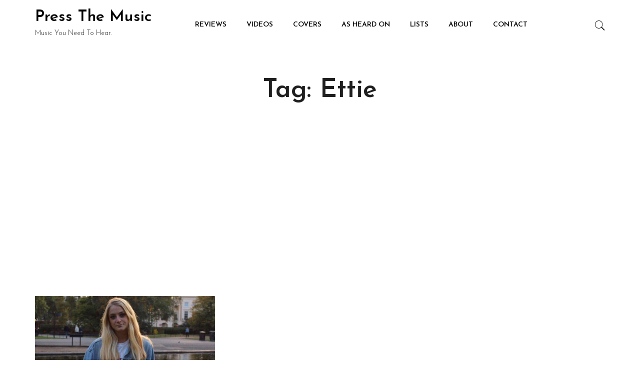

--- FILE ---
content_type: text/html; charset=utf-8
request_url: https://www.google.com/recaptcha/api2/aframe
body_size: 267
content:
<!DOCTYPE HTML><html><head><meta http-equiv="content-type" content="text/html; charset=UTF-8"></head><body><script nonce="7Ywsv9_mQ3_Q0BNl5oV88w">/** Anti-fraud and anti-abuse applications only. See google.com/recaptcha */ try{var clients={'sodar':'https://pagead2.googlesyndication.com/pagead/sodar?'};window.addEventListener("message",function(a){try{if(a.source===window.parent){var b=JSON.parse(a.data);var c=clients[b['id']];if(c){var d=document.createElement('img');d.src=c+b['params']+'&rc='+(localStorage.getItem("rc::a")?sessionStorage.getItem("rc::b"):"");window.document.body.appendChild(d);sessionStorage.setItem("rc::e",parseInt(sessionStorage.getItem("rc::e")||0)+1);localStorage.setItem("rc::h",'1768398318981');}}}catch(b){}});window.parent.postMessage("_grecaptcha_ready", "*");}catch(b){}</script></body></html>

--- FILE ---
content_type: text/css
request_url: http://pressthemusic.com/wp-content/plugins/hide-featured-image-on-all-single-pagepost//tnado-styles.css?ver=6.8.3
body_size: 240
content:
// This plugin is supposed to prevent featured image from loading, but in case the theme did an end run around us and found the
// featured image anyway, the second line of defence is to hide it with styles.
body.page .post-thumbnail, body.single-post .post-thumbnail, body.page .featured-image, body.single-post .featured-image, .site-header.featured-image, .entry-cover-thumbnail {
    display: none;
}

--- FILE ---
content_type: text/css
request_url: http://pressthemusic.com/wp-content/themes/ganesa/style.css
body_size: 2044
content:
/*
Theme Name: Ganesa
Theme URI: http://ganesa.nanothemes.co
Author:  Nano Agency
Author URI: http://www.nanoagency.co/
Description: Ganesa is a Minimal WordPress Personal Blog Theme with modern design patterns , new trend .The uniform layout for your blog. Easily customizable with WordPress Live Theme Customizer. Finally, every single element of in Ganesa is entirely responsive, as content can be viewed from desktop and mobile devices.
Version: 1.0.4
License: GNU General Public License v2 or later
License URI: http://www.gnu.org/licenses/gpl-2.0.html
Tags: two-columns, left-sidebar, accessibility-ready, custom-background, custom-colors, custom-header, custom-menu, editor-style, featured-images, microformats, post-formats, rtl-language-support, sticky-post, threaded-comments, translation-ready
Text Domain: ganesa

This theme, like WordPress, is licensed under the GPL.
Use it to make something cool, have fun, and share what you've learned with others.
*/

/* Images */
.alignleft {
    float: left;
}

.alignright {
    float: right;
}

.aligncenter {
    display: block;
    margin-left: auto;
    margin-right: auto;
}

figure.wp-caption.alignleft,
img.alignleft {
    margin: 5px 20px 5px 0;
}

.wp-caption.alignleft {
    margin: 5px 10px 5px 0;
}

figure.wp-caption.alignright,
img.alignright {
    margin: 5px 0 5px 20px;
}

.wp-caption.alignright {
    margin: 5px 0 5px 10px;
}

img.aligncenter {
    margin: 5px auto;
}

img.alignnone {
    margin: 5px 0;
}

.wp-caption .wp-caption-text,
.entry-caption,
.gallery-caption {
    color: #757575;
    font-size: 16px;
    font-weight: 300;
    margin: 5px 0 24px;
}
/* Main column width */
.wp-block {
    max-width: 720px;
}

/* Width of "wide" blocks */
.wp-block[data-align="wide"] {
    max-width: 1080px;
}

/* Width of "full-wide" blocks */
.wp-block[data-align="full"] {
    max-width: none;
}
.has-strong-magenta-background-color {
    background-color: #313131;
}

.has-strong-magenta-color {
    color: #f78da7;
}


div.wp-caption.alignright img[class*="wp-image-"] {
    float: right;
}

div.wp-caption.alignright .wp-caption-text {
    padding-left: 10px;
}

img.wp-smiley,
.rsswidget img {
    border: 0;
    border-radius: 0;
    box-shadow: none;
    margin-bottom: 0;
    margin-top: 0;
    padding: 0;
}

.wp-caption.alignleft + ul,
.wp-caption.alignleft + ol {
    list-style-position: inside;
}

.hentry.sticky:not(.has-post-thumbnail) {
    padding-top: -webkit-calc(7.6923% + 24px);
    padding-top: calc(7.6923% + 24px);
}
.hentry.sticky:not(.has-post-thumbnail) {
    padding-top: -webkit-calc(7.6923% + 24px);
    padding-top: calc(7.6923% + 24px);
}
.sticky-post {
    letter-spacing: 0.04em;
    text-transform: capitalize;
    color: #f25c2c;
    padding-right: 10px;
}
.sticky .posted-on {
    display: none;
}
.updated:not(.published) {
    display: none;
}
.hentry.sticky:not(.has-post-thumbnail) {
    padding-top: 0px;
}
.entry-content img, .entry-summary img, .comment-content img, .widget img, .wp-caption{
    max-width: 100%;
    height: auto;
}
.gallery {
    margin-bottom: 1.6em;
}
.gallery-item {
    display: inline-block;
    padding: 1.79104%;
    text-align: center;
    vertical-align: top;
    width: 100%;
}
.gallery-columns-2 .gallery-item {
    max-width: 50%;
}
.gallery-columns-3 .gallery-item {
    max-width: 33.33%;
}
.gallery-columns-4 .gallery-item {
    max-width: 25%;
}
.gallery-columns-5 .gallery-item {
    max-width: 20%;
}
.gallery-columns-6 .gallery-item {
    max-width: 16.66%;
}
.gallery-columns-7 .gallery-item {
    max-width: 14.28%;
}
.gallery-columns-8 .gallery-item {
    max-width: 12.5%;
}
.gallery-columns-9 .gallery-item {
    max-width: 11.11%;
}
.gallery-icon img {
    margin: 0 auto;
}
.gallery-caption {
    color: rgba(51, 51, 51, 0.7);
    display: block;
    font-family: "Noto Sans",sans-serif;
    font-size: 1.2rem;
    line-height: 1.5;
    padding: 0.5em 0;
}
.gallery-columns-6 .gallery-caption, .gallery-columns-7 .gallery-caption, .gallery-columns-8 .gallery-caption, .gallery-columns-9 .gallery-caption {
    display: none;
}
.bypostauthor .text-user{
    color:#F25C2C;
}
.article-meta .posted-on{
    padding-right: 15px;
}
.says, .screen-reader-text {
    clip: rect(1px, 1px, 1px, 1px);
    height: 1px;
    overflow: hidden;
    overflow-wrap: normal;
    position: absolute;
    width: 1px;
}
.rtl .archive-blog .article-meta .posted-on{
    padding-left: 15px;
}
/*--------------------------------------------------------------------------------------------------------------------*/
body .alignfull {
    width: 100vw;
    max-width: none;
    margin-left: 50%;
    -webkit-transform: translateX(-50%);
    -ms-transform: translateX(-50%);
    transform: translateX(-50%);
}

body .alignwide {
    margin: 0 -200px;
    max-width: none;
}

.alignfull > img,
.alignwide > img {
    max-width: none;
    width: 100%;
}

.wp-block-separator.is-style-dots:before {
    content: '\e83c\e83c\e83c\e83c\e83c\e83c\e83c\e83c\e83c\e83c\e83c\e83c\e83c\e83c\e83c\e83c\e83c\e83c\e83c\e83c\e83c\e83c\e83c\e83c\e83c\e83c\e83c\e83c\e83c\e83c\e83c\e83c\e83c\e83c\e83c\e83c\e83c\e83c\e83c\e83c\e83c\e83c\e83c\e83c\e83c\e83c\e83c\e83c\e83c\e83c\e83c\e83c\e83c\e83c\e83c\e83c\e83c';
    font-family: "fontello";
    color: #928a97;
    font-size: 12px;
    letter-spacing: 7.35px;
    padding-left: 2px;
    font-weight: 300;
}

.wp-block-separator.is-style-dots {
    text-align: left;
    max-width: 50%;
    height: 14px;
    line-height: 10px;
    overflow: hidden;
}

/* Colums */
.wp-block-columns {
    margin-right: -30px;
}

.wp-block-column {
    -webkit-box-sizing: border-box;
    -ms-box-sizing: border-box;
    box-sizing: border-box;
    padding-right: 30px;
}

/* Style bg */
.style-bg {
    position: relative;
    display: block;
    padding: 5.9em 0;
}

.style-bg:before {
    content: '';
    position: absolute;
    left: -10000px;
    right: -10000px;
    top: 0;
    bottom: 0;
    background: #ddd;
    display: block;
    z-index: 1;
}

.style-bg > * {
    position: relative;
    z-index: 2;
}

.style-bg-left {
    position: relative;
    display: block;
    padding: 5.9em 0 5.2em 0;
}

.style-bg-left:before {
    content: '';
    position: absolute;
    left: -10000px;
    right: -100px;
    top: 0;
    bottom: 0;
    background: #ddd;
    display: block;
}

.style-bg-top {
    position: relative;
    display: block;
    padding: 6.4em 0 6.4em 0;
}

.style-bg-top:before {
    content: '';
    position: absolute;
    left: -10000px;
    right: -10000px;
    top: 0;
    bottom: 0;
    background: #ddd;
    display: block;
    z-index: 0;
}

.style-bg-top > * {
    position: relative;
}

.style-bg.padding {
    padding: 6.4em 0 5.2em 0;
}

.style-bg.padding .extra_descr {
    margin-bottom: 50px;
}

.style-bg.padding .wp-block-button {
    margin: 1.6em 0 1.8em 0;
}

.wp-block-table {
    width: 100%;
}

--- FILE ---
content_type: text/css
request_url: http://pressthemusic.com/wp-content/themes/ganesa-child/style.css?ver=6.8.3
body_size: 152
content:
/*
Theme Name: Ganesa Child Theme
Theme URI: http://ganesa.nanoagency.co
Description: Child theme of Ganesa
Author: Nano Agency
Author URI: http://nanoagency.co
Template: ganesa
Version: 1.0.0
*/

--- FILE ---
content_type: text/plain
request_url: https://www.google-analytics.com/j/collect?v=1&_v=j102&a=1190327727&t=pageview&_s=1&dl=http%3A%2F%2Fpressthemusic.com%2Ftag%2Fettie%2F&ul=en-us%40posix&dt=Ettie%20Archives%20%C2%BB%20Press%20The%20Music&sr=1280x720&vp=1280x720&_u=KGBAAEIhAAAAACAAI~&jid=1893349251&gjid=1031615093&cid=692325553.1768398315&tid=UA-142476906-1&_gid=947109573.1768398315&_r=1&_slc=1&z=1931733841
body_size: -451
content:
2,cG-RM9JD46878